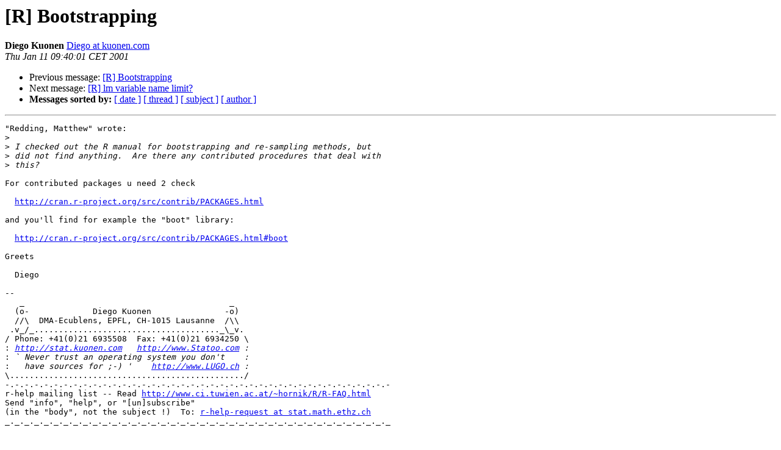

--- FILE ---
content_type: text/html; charset=UTF-8
request_url: https://stat.ethz.ch/pipermail/r-help/2001-January/010481.html
body_size: 3494
content:
<!DOCTYPE HTML PUBLIC "-//W3C//DTD HTML 3.2//EN">
<HTML>
 <HEAD>
   <TITLE> [R] Bootstrapping
   </TITLE>
   <LINK REL="Index" HREF="index.html" >
   <LINK REL="made" HREF="mailto:r-help%40stat.math.ethz.ch?Subject=%5BR%5D%20Bootstrapping&In-Reply-To=">
   <META NAME="robots" CONTENT="index,nofollow">
   <META http-equiv="Content-Type" content="text/html; charset=us-ascii">
   <LINK REL="Previous"  HREF="010478.html">
   <LINK REL="Next"  HREF="010487.html">
 </HEAD>
 <BODY BGCOLOR="#ffffff">
   <H1>[R] Bootstrapping</H1>
    <B>Diego Kuonen</B> 
    <A HREF="mailto:r-help%40stat.math.ethz.ch?Subject=%5BR%5D%20Bootstrapping&In-Reply-To="
       TITLE="[R] Bootstrapping">Diego at kuonen.com
       </A><BR>
    <I>Thu Jan 11 09:40:01 CET 2001</I>
    <P><UL>
        <LI>Previous message: <A HREF="010478.html">[R] Bootstrapping
</A></li>
        <LI>Next message: <A HREF="010487.html">[R] lm variable name limit?
</A></li>
         <LI> <B>Messages sorted by:</B> 
              <a href="date.html#10481">[ date ]</a>
              <a href="thread.html#10481">[ thread ]</a>
              <a href="subject.html#10481">[ subject ]</a>
              <a href="author.html#10481">[ author ]</a>
         </LI>
       </UL>
    <HR>  
<!--beginarticle-->
<PRE>&quot;Redding, Matthew&quot; wrote:
&gt;<i> 
</I>&gt;<i> I checked out the R manual for bootstrapping and re-sampling methods, but
</I>&gt;<i> did not find anything.  Are there any contributed procedures that deal with
</I>&gt;<i> this?
</I>
For contributed packages u need 2 check

  <A HREF="http://cran.r-project.org/src/contrib/PACKAGES.html">http://cran.r-project.org/src/contrib/PACKAGES.html</A>

and you'll find for example the &quot;boot&quot; library:

  <A HREF="http://cran.r-project.org/src/contrib/PACKAGES.html#boot">http://cran.r-project.org/src/contrib/PACKAGES.html#boot</A>

Greets

  Diego

-- 
   _                                          _  
  (o-             Diego Kuonen               -o)
  //\  DMA-Ecublens, EPFL, CH-1015 Lausanne  /\\  
 .v_/_......................................_\_v.
/ Phone: +41(0)21 6935508  Fax: +41(0)21 6934250 \
:<i> <A HREF="http://stat.kuonen.com">http://stat.kuonen.com</A>   <A HREF="http://www.Statoo.com">http://www.Statoo.com</A> :
</I>:<i> ` Never trust an operating system you don't    : 
</I>:<i>   have sources for ;-) '    <A HREF="http://www.LUGO.ch">http://www.LUGO.ch</A> :
</I>\................................................/
-.-.-.-.-.-.-.-.-.-.-.-.-.-.-.-.-.-.-.-.-.-.-.-.-.-.-.-.-.-.-.-.-.-.-.-.-.-.-.-
r-help mailing list -- Read <A HREF="http://www.ci.tuwien.ac.at/~hornik/R/R-FAQ.html">http://www.ci.tuwien.ac.at/~hornik/R/R-FAQ.html</A>
Send &quot;info&quot;, &quot;help&quot;, or &quot;[un]subscribe&quot;
(in the &quot;body&quot;, not the subject !)  To: <A HREF="https://stat.ethz.ch/mailman/listinfo/r-help">r-help-request at stat.math.ethz.ch</A>
_._._._._._._._._._._._._._._._._._._._._._._._._._._._._._._._._._._._._._._._

</PRE>

<!--endarticle-->
    <HR>
    <P><UL>
        <!--threads-->
	<LI>Previous message: <A HREF="010478.html">[R] Bootstrapping
</A></li>
	<LI>Next message: <A HREF="010487.html">[R] lm variable name limit?
</A></li>
         <LI> <B>Messages sorted by:</B> 
              <a href="date.html#10481">[ date ]</a>
              <a href="thread.html#10481">[ thread ]</a>
              <a href="subject.html#10481">[ subject ]</a>
              <a href="author.html#10481">[ author ]</a>
         </LI>
       </UL>

<hr>
<a href="https://stat.ethz.ch/mailman/listinfo/r-help">More information about the R-help
mailing list</a><br>
</body></html>
